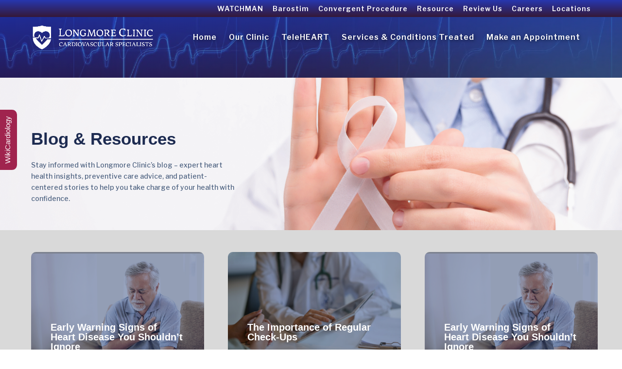

--- FILE ---
content_type: text/css
request_url: https://longmoreclinic.org/wp-content/plugins/divi-modules-pro/includes/modules/HotSpot/style.css?ver=1.0.0
body_size: -178
content:
.dmpro-image-hotspot > img {
    width: 100%;
    display: block;
}

@media all and (max-width: 767px){
    .dmpro-image-hotspot {
        position: relative;
        -webkit-transform: rotate(0deg);
        -moz-transform: rotate(0deg);
        -ms-transform: rotate(0deg);
        -o-transform: rotate(0deg);
        transform: rotate(0deg);
    }

    .dmpro_image_hotspot_child .dmpro-tooltip-wrap.dmpro-tooltip-wrap {
        max-width: calc(100vw - 20px);
        position: fixed;
        transform: translateY(-40%) translateX(-50%);
        margin: 0;
        left: 50%;
    }
}

--- FILE ---
content_type: application/x-javascript
request_url: https://longmoreclinic.org/wp-content/plugins/longmore-form/js/longmore.js?ver=1
body_size: 683
content:
/**
 * Authors: Carlo Ariel Sandig
 * 
*/

(function($) {

	$(document).ready(function() {	
		
		$("body").append('<a href="https://www.teleheart.clinic/sf/0f9cd536" target="_blank" id="rum_sst_tab_1" class="rum_sst_contents rum_sst_left">TeleHEART</a>');
		
	
		$('#longMoreForm').submit(function(e) {
			e.preventDefault();
			
			var fmc = $(this);
			var er = 0;
			
			fmDatac = fmc.serialize();
			fmc.find('button').hide();
			fmc.find('input').each(function(i){
				var vl = $(this).val();
				var id = $(this).attr('id');
				var mt = $('span[data-id="'+id+'"]');
				
				$('label[for="'+id+'"]').removeClass('error-text');
				$('.required-'+id).text('');
				mt.removeClass('error-text');
				if( id != 'customFile' ) {
					if ( vl == '' ) {
						if( id == 'firstname' ) {
							mt.addClass('error-text');
							$('.required-'+id).text('Required');
							er += 1;
						}
						if( id == 'lastname' ) {
							mt.addClass('error-text');
							$('.required-'+id).text('Required');
							er += 1;
						}
						
						if( id != 'firstname' || id != 'lastname' )
							$('label[for="'+id+'"]').addClass('error-text');
							$('.required-'+id).text('Required');
							er += 1;
						}
				}
				
				if(id == 'customCheck') {
					if( $('#'+id).is(':checked') == false ) {
						$('label[for="'+id+'"]').addClass('error-text');
						er += 1;
					}
				}
				
				
			});
			
			
			
			if ( er > 0 ) {
				fmc.find('.error-message').addClass('error-text').html('Some errors were found, please correct them then try again.');
				fmc.find('button').show();
				return false;
			}	
			
			const docsFiles = document.getElementById('customFile');
			
			if(docsFiles.files[0]) {
				fmc.find('.error-message').addClass('error-text').html('Processing, please wait.');
				const formData = new FormData();
				
				
				fmc.find('input, select').each(function(i){
					var vl = $(this).val();
					var name = $(this).attr('name');
					formData.append(name, vl);
					
				});
				
				formData.append('longmore_document_files', docsFiles.files[0]);
				formData.append('action', lm.ph);
				formData.append('nonce', lm.nonce);
				
				fetch(lm.ajax, {
				method: 'POST',
				body: formData,
				})
				.then(response => response.json())
				.then(result => {
					console.log('Success:', result);
					if(result.status == 'success'){
						fmc.find('input').val('');
						$( "#customCheck" ).prop( "checked", false );
						fmc.find('.error-message').removeClass('error-text');
						fmc.find('.error-message').addClass('active').html('Successfully sent.');
					} 
					if(result.status == 'error'){
						fmc.find('button').show();
						fmc.find('.error-message').html(result.message);
					}
				});
				
			} 
			
			if(!docsFiles.files[0]) {
				var acc = '&action='+tlm.tph;
				var noc = '&nonce='+tlm.nonce;

				$.ajax({
					type:'POST', dataType:'json', url:tlm.ajax, data:fmDatac+acc+noc, 
					beforeSend: function() {
						console.log('Please wait...');
						fmc.find('.error-message').addClass('error-text').html('Processing, please wait.');
					},
					error: function () {
						console.log('Please contact the owner.');
						fmc.find('button').show();
					}
				}).done(function( data ) {
					if ( data.status === 'error' ){
						console.log(data.message);
						fmc.find('.error-message').addClass('active').html(result.message);
							fmc.find('button').show();
					} else {
						// reset
						fmc.find('input').val('');
						$( "#customCheck" ).prop( "checked", false );
						fmc.find('.error-message').removeClass('error-text');
						fmc.find('.error-message').addClass('active').html('Successfully sent.');
						fmc.find('.container-fields').hide();
					} 
				});
				
			}
			
		});
		
	})

})( jQuery )